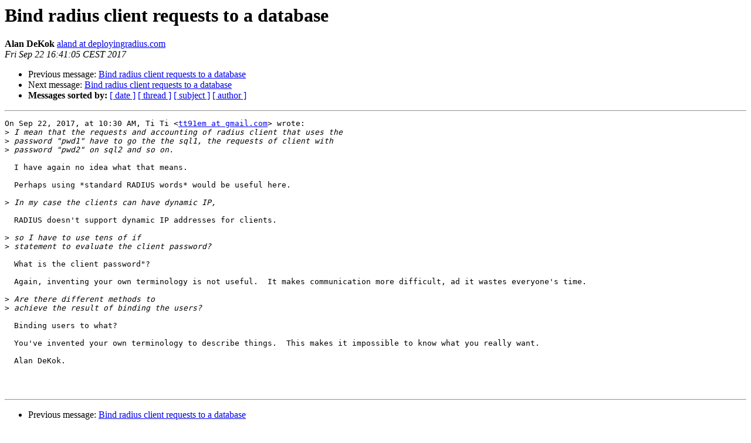

--- FILE ---
content_type: text/html
request_url: https://lists.freeradius.org/pipermail/freeradius-users/2017-September/089025.html
body_size: 1450
content:
<!DOCTYPE HTML PUBLIC "-//W3C//DTD HTML 4.01 Transitional//EN">
<HTML>
 <HEAD>
   <TITLE> Bind radius client requests to a database
   </TITLE>
   <LINK REL="Index" HREF="index.html" >
   <LINK REL="made" HREF="mailto:freeradius-users%40lists.freeradius.org?Subject=Re%3A%20Bind%20radius%20client%20requests%20to%20a%20database&In-Reply-To=%3CA378933B-542C-420B-B227-F8411B41A9E7%40deployingradius.com%3E">
   <META NAME="robots" CONTENT="index,nofollow">
   <style type="text/css">
       pre {
           white-space: pre-wrap;       /* css-2.1, curent FF, Opera, Safari */
           }
   </style>
   <META http-equiv="Content-Type" content="text/html; charset=utf-8">
   <LINK REL="Previous"  HREF="089024.html">
   <LINK REL="Next"  HREF="089026.html">
 </HEAD>
 <BODY BGCOLOR="#ffffff">
   <H1>Bind radius client requests to a database</H1>
    <B>Alan DeKok</B> 
    <A HREF="mailto:freeradius-users%40lists.freeradius.org?Subject=Re%3A%20Bind%20radius%20client%20requests%20to%20a%20database&In-Reply-To=%3CA378933B-542C-420B-B227-F8411B41A9E7%40deployingradius.com%3E"
       TITLE="Bind radius client requests to a database">aland at deployingradius.com
       </A><BR>
    <I>Fri Sep 22 16:41:05 CEST 2017</I>
    <P><UL>
        <LI>Previous message: <A HREF="089024.html">Bind radius client requests to a database
</A></li>
        <LI>Next message: <A HREF="089026.html">Bind radius client requests to a database
</A></li>
         <LI> <B>Messages sorted by:</B> 
              <a href="date.html#89025">[ date ]</a>
              <a href="thread.html#89025">[ thread ]</a>
              <a href="subject.html#89025">[ subject ]</a>
              <a href="author.html#89025">[ author ]</a>
         </LI>
       </UL>
    <HR>  
<!--beginarticle-->
<PRE>On Sep 22, 2017, at 10:30 AM, Ti Ti &lt;<A HREF="http://lists.freeradius.org/mailman/listinfo/freeradius-users">tt91em at gmail.com</A>&gt; wrote:
&gt;<i> I mean that the requests and accounting of radius client that uses the
</I>&gt;<i> password &quot;pwd1&quot; have to go the the sql1, the requests of client with
</I>&gt;<i> password &quot;pwd2&quot; on sql2 and so on.
</I>
  I have again no idea what that means.

  Perhaps using *standard RADIUS words* would be useful here.

&gt;<i> In my case the clients can have dynamic IP,
</I>
  RADIUS doesn't support dynamic IP addresses for clients.

&gt;<i> so I have to use tens of if
</I>&gt;<i> statement to evaluate the client password?
</I>
  What is the client password&quot;?

  Again, inventing your own terminology is not useful.  It makes communication more difficult, ad it wastes everyone's time.

&gt;<i> Are there different methods to
</I>&gt;<i> achieve the result of binding the users?
</I> 
  Binding users to what?

  You've invented your own terminology to describe things.  This makes it impossible to know what you really want.

  Alan DeKok.



</PRE>














<!--endarticle-->
    <HR>
    <P><UL>
        <!--threads-->
	<LI>Previous message: <A HREF="089024.html">Bind radius client requests to a database
</A></li>
	<LI>Next message: <A HREF="089026.html">Bind radius client requests to a database
</A></li>
         <LI> <B>Messages sorted by:</B> 
              <a href="date.html#89025">[ date ]</a>
              <a href="thread.html#89025">[ thread ]</a>
              <a href="subject.html#89025">[ subject ]</a>
              <a href="author.html#89025">[ author ]</a>
         </LI>
       </UL>

<hr>
<a href="http://lists.freeradius.org/mailman/listinfo/freeradius-users">More information about the Freeradius-Users
mailing list</a><br>
</body></html>
